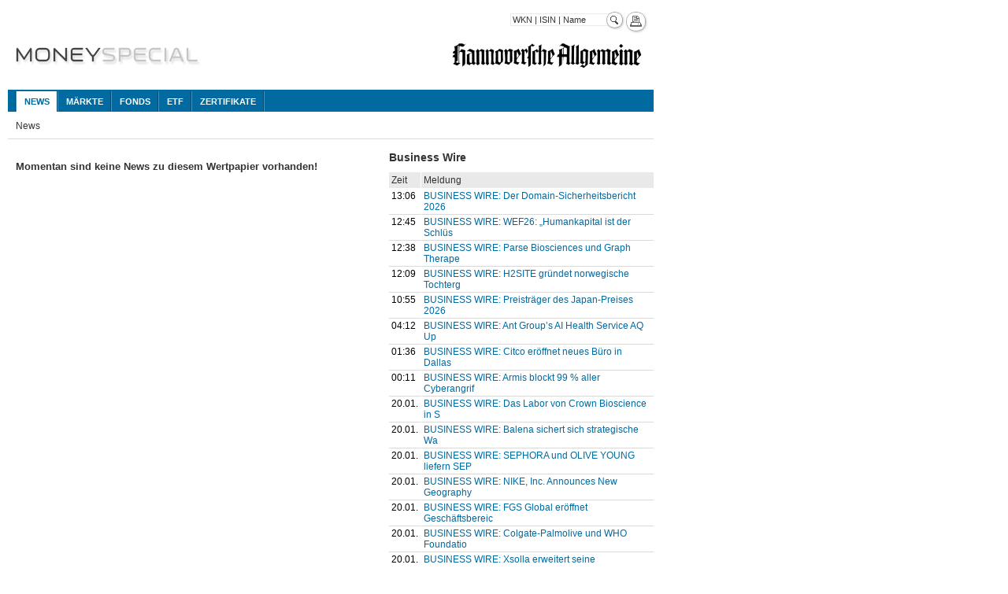

--- FILE ---
content_type: text/html; charset=UTF-8
request_url: http://moneyspecial.de/2087/news_news.htn?id=33582722&sektion=ir_business_wire&offset=0
body_size: 5892
content:
<?xml version="1.0" encoding="utf-8"?>
  <!DOCTYPE html PUBLIC "-//W3C//DTD XHTML 1.0 Transitional//EN" "http://www.w3.org/TR/xhtml1/DTD/xhtml1-transitional.dtd">
  <html xmlns="http://www.w3.org/1999/xhtml" xml:lang="de" lang="de">
    <head>
      <title>Moneyspecial: Börse, Nachrichten, Finanznachrichten, Kurse, News...</title>
      <meta http-equiv="Content-Type" content="text/html; charset=UTF-8" />
      <link rel="shortcut icon" href="http://moneyspecial.de/2087/images/favicon.ico" />
      <link rel="canonical" href="http://www.moneyspecial.de/news.htn" />
      <link rel="stylesheet" type="text/css" media="all" href="http://moneyspecial.de/2087/style/basis.css" />
      <link rel="stylesheet" type="text/css" media="all" href="http://moneyspecial.de/2087/style/customer/2087/custom.css?t=1" />
      <link rel="stylesheet" type="text/css" media="all" href="http://moneyspecial.de/2087/style/jquery-ui-1.8.custom.css" />
      <link rel="stylesheet" type="text/css" media="all" href="http://moneyspecial.de/2087/style/push.css" />
      <link rel="stylesheet" type="text/css" media="all" href="http://moneyspecial.de/2087/style/mediathek.css?t=1" />
      <link rel="stylesheet" type="text/css" media="all" href="http://moneyspecial.de/2087/style/cookieBar.css">
      <link rel="stylesheet" type="text/css" media="print" href="http://moneyspecial.de/2087/style/print.css" />
      <!--[if lte IE 6]>
      <script type="text/javascript" src="http://moneyspecial.de/2087/scripts/ie6.js"></script>
      <![endif]-->
      <script type="text/javascript" src="http://moneyspecial.de/2087/scripts/swfobject.js"></script>
      <style type="text/css">
        .tooltip {cursor:help;}
        #tooltip {color:#000;font-size:11px;font-family:Arial;padding: 5px 7px;background: #ffffbb;border: 1px solid #000;opacity: 0.90;max-width:250px;}
      </style>
      <script type="text/javascript" src="http://moneyspecial.de/ms/global/js/jquery/core/1.9.1/jquery-1.9.1.min.js"></script>
      <script type="text/javascript" src="http://moneyspecial.de/2087/scripts/jquery.hoverbox.min.js"></script>
      <script type="text/javascript" src="http://moneyspecial.de/2087/scripts/flashInterface.js"></script>
      <script type="text/javascript" src="http://moneyspecial.de/2087/scripts/USF/common.js"></script>
      <script type="text/javascript" src="http://moneyspecial.de/2087/scripts/default.js"></script>
      <script type="text/javascript" src="http://moneyspecial.de/2087/scripts/USF/securitySearchDropDown.js"></script>
      <script type="text/javascript" src="http://moneyspecial.de/ms/global/js/jquery/plugins/jquery.ui/1.10.4/jquery-ui.js"></script>
      <script type="text/javascript" src="http://moneyspecial.de/2087/scripts/jquery.ui.datepicker-de.js"></script>
<!--      <script type="text/javascript" src="http://moneyspecial.de/2087/scripts/jquery.tools/jquery.tools.min.js"></script>-->
      
        <script type="text/javascript">
          $(document).ready(function() {

            //tooltip
            $(".tooltip").hoverbox({});

            // artikel-pre, nur auf artikelseiten benoetigt
            $(".col2left32").css( {"position":"relative","z-index":"1"} ); // needed for ie7
            $(".newsdetail pre").css( {"padding-top":"22px"} );
            $(".newsdetail pre").append("<div style='position:absolute;top:0;left:0;font-family:Arial;padding:2px 4px;'><a id='preboxsizer' class='link_steps' href='javascript:sizePre();'>Textbox vergr&ouml;&szlig;ern</a></div>");
          });

          //function fuer vergroessern/verkleinern pre-box
          function sizePre(){
            prepos = $(".newsdetail pre").css("z-index");
            if (prepos=="100"){
              $(".newsdetail pre").css( {"backgroundColor":"transparent","z-index":"0","width":"auto"} );
              $("#preboxsizer").html("Textbox vergr&ouml;&szlig;ern");
            }
            else {
              $(".newsdetail pre").css( {"backgroundColor":"#ffffff","z-index":"100","width":"650px"} );
              $("#preboxsizer").html("Textbox verkleinern");
            }
          }
        </script>
        
      <script language="JavaScript">
        var USFauthorizedUrl  = "";
        var USFajaxBaseUrl    = "/2087/ajax/";
        var USFcheckCode      = "LKUZRIUNFlsfff3";
        var USFajaxLayerErr   = "/ms/static/fehler_ajax_layer.html";
        var USFajaxBodyErr    = "/ms/static/fehler_ajax_body.html";
        var USFajaxCustomerId    = "2087";
        function getCookieValue(cname) {
          var name = cname + "=";
          var decodedCookie = decodeURIComponent(document.cookie);
          var ca = decodedCookie.split(';');
          for(var i = 0; i <ca.length; i++) {
            var c = ca[i];
            while (c.charAt(0) == ' ') {
              c = c.substring(1);
            }
            if (c.indexOf(name) == 0) {
              return c.substring(name.length, c.length);
            }
          }
          return "";
        }
        var cookieConsent = decodeURIComponent(getCookieValue('CookieConsent2087')) || '';
      </script>
      
    </head>
    <body>
      
      <script src="https://medien.niedersachsen.com/ad-tagmanager/moneyspecial/GPT-Tagmanager.js">
if(cookieConsent && cookieConsent.match('statistics')) {

}
</script>
      <div style="position:absolute;z-index:999999;" id="USFsecuritySearchDropDownResults"></div>
      <!-- block WERBUNG -->
      <div class="gx_ad" id="ad01"></div>
      <!-- /block WERBUNG -->
      <div id="wrapBoard">
        

        <div class="clearfix" id="wrapHeader">
          <div id="headertools">
            
              <form class="lfloat" id="USFsecuritySearchDropDownForm" onsubmit="return USFsecuritySearchDropDownFormSend();" action="http://moneyspecial.de/2087/kurse_einzelkurs_suche.htn">
                
                <input type="text" class="text" id="USFsecuritySearchDropDown" name="suchbegriff" value="WKN | ISIN | Name" onclick="this.value='';" />
                <div class="iconsearch"><input type="image" src="http://moneyspecial.de/2087/images/trans.gif" alt="Suchen" title="Suchen" /></div>
              </form>
              <script type="text/javascript">
                USFdisableAutocomplete("USFsecuritySearchDropDown");
                USFaddListener(USFid('USFsecuritySearchDropDown'), 'keyup', USFsecuritySearchDropDownKeyUp);
                USFaddListener(USFid('USFsecuritySearchDropDown'), 'click', USFsecuritySearchDropDownKeyUp);
                USFaddListener(document, 'click', USFsecuritySearchDropDownClose);
                if(USFusingIE()) {
                USFaddListener(USFid('USFsecuritySearchDropDown'), 'keydown', USFsecuritySearchDropDownKeyPress);
                } else {
                USFaddListener(USFid('USFsecuritySearchDropDown'), 'keypress', USFsecuritySearchDropDownKeyPress);
                }
              </script>
              
            <div class="lfloat"><a href="#" onclick="window.print();return false;"><img class="iconprint" src="http://moneyspecial.de/2087/images/trans.gif" alt="Drucken" title="Drucken" /></a></div>
          </div>
          <div id="logoMS"><a href="http://moneyspecial.de/2087/index.htn"><img src="http://moneyspecial.de/2087/images/customer/2087/logo_ms.gif" alt="" /></a></div>
          <!-- block WERBUNG -->
          <div class="adHeader_A">
            
          </div>
          <!-- /block WERBUNG -->
          <div id="logoCUST"><a href="http://www.haz.de" target="_blank"><img src="http://moneyspecial.de/2087/images/customer/2087/logo_c.gif"/></a></div>
        </div> <!-- /#wrapHeader -->
        <div id="wrapNav">
          <ul class="clearfix" id="topnav">

            <li ><a class="current"  href="http://moneyspecial.de/2087/news_news.htn?sektion=ir">News</a>
<ul>
<li><a   href="http://moneyspecial.de/2087/news_news.htn?sektion=cision">PR Newswire</a></li>
<li><a   href="http://moneyspecial.de/2087/news_news.htn?sektion=ir_business_wire">Investor Relations</a></li>
<li><a   href="http://moneyspecial.de/2087/news_news.htn?sektion=irw_press">IRW Press</a></li>
<li><a   href="http://moneyspecial.de/2087/news_news.htn?sektion=globeNewswire">Globe Newswire News</a></li>
</ul>
</li>
<li ><a   href="http://moneyspecial.de/2087/indizes_uebersicht.htn">Märkte</a>
<ul>
<li><a   href="http://moneyspecial.de/2087/indizes_uebersicht.htn">Indizes</a></li>
<li><a   href="http://moneyspecial.de/2087/indizes_einzelwerte.htn?sektion=topflop">Gewinner und Verlierer</a></li>
<li><a   href="http://moneyspecial.de/2087/devisen_rechner.htn?sektion=erweitert">Devisen</a></li>
</ul>
</li>
<li ><a   href="http://moneyspecial.de/2087/fonds_topflop.htn">Fonds</a>
<ul>
<li><a   href="http://moneyspecial.de/2087/fonds_topflop.htn">Top Fonds</a></li>
<li><a   href="http://moneyspecial.de/2087/fonds_kag.htn">Gesellschaft</a></li>
<li><a   href="http://moneyspecial.de/2087/fonds_typen.htn">Fondstypen</a></li>
<li><a   href="http://moneyspecial.de/2087/fonds_suche.htn">FondsFinder</a></li>
<li><a   href="http://moneyspecial.de/2087/lexikon.htn?seite=fonds">FondsWissen</a></li>
</ul>
</li>
<li ><a   href="http://moneyspecial.de/2087/etf_suche.htn">ETF</a>
<ul>
<li><a   href="http://moneyspecial.de/2087/etf_suche.htn">ETF-Finder</a></li>
<li><a   href="http://moneyspecial.de/2087/etf_topflop.htn">Top ETFs</a></li>
<li><a   href="http://moneyspecial.de/2087/lexikon.htn?seite=etf&sektion=basiswissen">ETFWissen</a></li>
</ul>
</li>
<li ><a   href="http://moneyspecial.de/2087/dvt_suche.htn">Zertifikate</a>
<ul>
<li><a   href="http://moneyspecial.de/2087/dvt_suche.htn">Zertifikate-Suche</a></li>
<li><a   href="http://moneyspecial.de/2087/dvt_zeichnung.htn">Zertifikate in Zeichnung</a></li>
<li><a   href="http://moneyspecial.de/2087/lexikon.htn?seite=zertifikate&sektion=uebersicht">Zertifikate Wissen</a></li>
</ul>
</li>
<ul>
</ul>


          </ul>

        </div> <!-- /#wrapNav -->
        <div class="clearfix" id="wrapInfoLine">
          
            <div id="breadcrumb">
              <ul>
                <li>News</li>
              </ul>
            </div>
            
        </div> <!-- /#wrapInfoLine -->
        <div class="clearfix" id="wrapContent">
        
  <style>
  .newsdetail img {
    max-width:450px;
  }
  </style>
  
      <div class="col2left32">
        <!-- block Newsdetail-->
        <div class="blockA">
          <div class="bg-tr"></div>
          <div class="bg-bl"></div>
          <div class="bg-br">
            <div class="outer">
              <div class="newsdetail" id="USFnewsdetail">
              
    <h4 class="headlineBlock">Momentan sind keine News zu diesem Wertpapier vorhanden!</h4>
  
              </div> <!-- /.newsdetail -->
            </div><!-- outer -->
          </div>
        </div>
        <!-- /block Newsdetail-->
      </div> <!-- /.col2left32 -->
      <div class="col2right32">
        
              <h3 class="headlineBlock"><a href="http://moneyspecial.de/2087/news_news.htn?id=46176904&offset=0&sektion=ir_business_wire">Business Wire</a></h3>
              <table class="sty tableA le to">
                <tr>
                  <th>Zeit</th>
                  <th>Meldung</th>
                </tr>
            
                <tr class="odd">
                  <td>13:06</td>
                  <td><a href="http://moneyspecial.de/2087/news_news.htn?id=46176904&offset=0&sektion=ir_business_wire">BUSINESS WIRE: Der Domain-Sicherheitsbericht 2026 </a></td>
                </tr>
          
                <tr class="even">
                  <td>12:45</td>
                  <td><a href="http://moneyspecial.de/2087/news_news.htn?id=46176280&offset=0&sektion=ir_business_wire">BUSINESS WIRE: WEF26: &bdquo;Humankapital ist der Schl&uuml;s</a></td>
                </tr>
          
                <tr class="odd">
                  <td>12:38</td>
                  <td><a href="http://moneyspecial.de/2087/news_news.htn?id=46176166&offset=0&sektion=ir_business_wire">BUSINESS WIRE: Parse Biosciences und Graph Therape</a></td>
                </tr>
          
                <tr class="even">
                  <td>12:09</td>
                  <td><a href="http://moneyspecial.de/2087/news_news.htn?id=46175490&offset=0&sektion=ir_business_wire">BUSINESS WIRE: H2SITE gr&uuml;ndet norwegische Tochterg</a></td>
                </tr>
          
                <tr class="odd">
                  <td>10:55</td>
                  <td><a href="http://moneyspecial.de/2087/news_news.htn?id=46174094&offset=0&sektion=ir_business_wire">BUSINESS WIRE: Preistr&auml;ger des Japan-Preises 2026 </a></td>
                </tr>
          
                <tr class="even">
                  <td>04:12</td>
                  <td><a href="http://moneyspecial.de/2087/news_news.htn?id=46167411&offset=0&sektion=ir_business_wire">BUSINESS WIRE: Ant Group&rsquo;s AI Health Service AQ Up</a></td>
                </tr>
          
                <tr class="odd">
                  <td>01:36</td>
                  <td><a href="http://moneyspecial.de/2087/news_news.htn?id=46166764&offset=0&sektion=ir_business_wire">BUSINESS WIRE: Citco er&ouml;ffnet neues B&uuml;ro in Dallas</a></td>
                </tr>
          
                <tr class="even">
                  <td>00:11</td>
                  <td><a href="http://moneyspecial.de/2087/news_news.htn?id=46166415&offset=0&sektion=ir_business_wire">BUSINESS WIRE: Armis blockt 99 % aller Cyberangrif</a></td>
                </tr>
          
                <tr class="odd">
                  <td>20.01.</td>
                  <td><a href="http://moneyspecial.de/2087/news_news.htn?id=46165632&offset=0&sektion=ir_business_wire">BUSINESS WIRE: Das Labor von Crown Bioscience in S</a></td>
                </tr>
          
                <tr class="even">
                  <td>20.01.</td>
                  <td><a href="http://moneyspecial.de/2087/news_news.htn?id=46165529&offset=0&sektion=ir_business_wire">BUSINESS WIRE: Balena sichert sich strategische Wa</a></td>
                </tr>
          
                <tr class="odd">
                  <td>20.01.</td>
                  <td><a href="http://moneyspecial.de/2087/news_news.htn?id=46165487&offset=0&sektion=ir_business_wire">BUSINESS WIRE: SEPHORA und OLIVE YOUNG liefern SEP</a></td>
                </tr>
          
                <tr class="even">
                  <td>20.01.</td>
                  <td><a href="http://moneyspecial.de/2087/news_news.htn?id=46164512&offset=0&sektion=ir_business_wire">BUSINESS WIRE: NIKE, Inc. Announces New Geography </a></td>
                </tr>
          
                <tr class="odd">
                  <td>20.01.</td>
                  <td><a href="http://moneyspecial.de/2087/news_news.htn?id=46163871&offset=0&sektion=ir_business_wire">BUSINESS WIRE: FGS Global er&ouml;ffnet Gesch&auml;ftsbereic</a></td>
                </tr>
          
                <tr class="even">
                  <td>20.01.</td>
                  <td><a href="http://moneyspecial.de/2087/news_news.htn?id=46163715&offset=0&sektion=ir_business_wire">BUSINESS WIRE: Colgate-Palmolive und WHO Foundatio</a></td>
                </tr>
          
                <tr class="odd">
                  <td>20.01.</td>
                  <td><a href="http://moneyspecial.de/2087/news_news.htn?id=46163395&offset=0&sektion=ir_business_wire">BUSINESS WIRE: Xsolla erweitert seine Zahlungsabde</a></td>
                </tr>
          
                <tr class="even">
                  <td>20.01.</td>
                  <td><a href="http://moneyspecial.de/2087/news_news.htn?id=46163287&offset=0&sektion=ir_business_wire">BUSINESS WIRE: KnowBe4 f&uuml;r globale Mitarbeitererfa</a></td>
                </tr>
          
                <tr class="odd">
                  <td>20.01.</td>
                  <td><a href="http://moneyspecial.de/2087/news_news.htn?id=46163259&offset=0&sektion=ir_business_wire">BUSINESS WIRE: Andersen Consulting erweitert sein </a></td>
                </tr>
          
                <tr class="even">
                  <td>20.01.</td>
                  <td><a href="http://moneyspecial.de/2087/news_news.htn?id=46163024&offset=0&sektion=ir_business_wire">BUSINESS WIRE: Leon und SkyAccess k&uuml;ndigen offizie</a></td>
                </tr>
          
                <tr class="odd">
                  <td>20.01.</td>
                  <td><a href="http://moneyspecial.de/2087/news_news.htn?id=46162977&offset=0&sektion=ir_business_wire">BUSINESS WIRE: Agendia gibt Aktualisierung der NCC</a></td>
                </tr>
          
                <tr class="even">
                  <td>20.01.</td>
                  <td><a href="http://moneyspecial.de/2087/news_news.htn?id=46162969&offset=0&sektion=ir_business_wire">BUSINESS WIRE: Doha Debates blickt auf ein bedeute</a></td>
                </tr>
          
                <tr class="odd">
                  <td>20.01.</td>
                  <td><a href="http://moneyspecial.de/2087/news_news.htn?id=46162797&offset=0&sektion=ir_business_wire">BUSINESS WIRE: Armis unterst&uuml;tzt das italienische </a></td>
                </tr>
          
                <tr class="even">
                  <td>20.01.</td>
                  <td><a href="http://moneyspecial.de/2087/news_news.htn?id=46162731&offset=0&sektion=ir_business_wire">BUSINESS WIRE: TreviPay lanciert Pay by Invoice f&uuml;</a></td>
                </tr>
          
                <tr class="odd">
                  <td>20.01.</td>
                  <td><a href="http://moneyspecial.de/2087/news_news.htn?id=46161693&offset=0&sektion=ir_business_wire">BUSINESS WIRE: Greenland Resources unterzeichnet A</a></td>
                </tr>
          
                <tr class="even">
                  <td>20.01.</td>
                  <td><a href="http://moneyspecial.de/2087/news_news.htn?id=46156523&offset=0&sektion=ir_business_wire">BUSINESS WIRE: CAS IP Finder erweitert den Zugriff</a></td>
                </tr>
          
                <tr class="odd">
                  <td>20.01.</td>
                  <td><a href="http://moneyspecial.de/2087/news_news.htn?id=46156514&offset=0&sektion=ir_business_wire">BUSINESS WIRE: FiberCop selects Adtran to support </a></td>
                </tr>
          
              </table>
        <div class="clearfix"><ul class="listPaging rfloat"><li><a href="http://moneyspecial.de/2087/news_news.htn?id=33582722&sektion=ir_business_wire&offset=0"><strong>1</strong></a></li> <li><a href="http://moneyspecial.de/2087/news_news.htn?id=33582722&sektion=ir_business_wire&offset=25">2</a></li> </ul></div>
      
  <!-- Teaser: summaryA_01 -->
  <div class="blockB">
    <div class="outer">
      <h5 class="headlineTeaser">Investmentfonds - Quick Links</h5>
      <div class="inner">
        <div class="clearfix B-QL">
          <span class="a"></span><span class="b"></span>
          <div class="col2left">
            <div class="B-QL_inner">
              <h6>Top Fonds</h6>
              <ul class="listA">
                <li><a class="linkTeaser_Liste" href="http://moneyspecial.de/2087/fonds_topflop.htn?sektion=performance_uebersicht">Top Performance</a></li>
                <li><a class="linkTeaser_Liste" href="http://moneyspecial.de/2087/fonds_topflop.htn?sektion=groesste">Gr&ouml;&szlig;te Fonds</a></li>
                <li><a class="linkTeaser_Liste" href="http://moneyspecial.de/2087/fonds_topflop.htn?sektion=aelteste">Traditionsreichste Fonds</a></li>
              </ul>
            </div>
          </div> <!-- /col2left -->
          <div class="col2right">
            <div class="B-QL_inner">
              <h6>Know-how</h6>
              <ul class="listA">
                <li><a class="linkTeaser_Liste" href="http://moneyspecial.de/2087/lexikon.htn?seite=fonds&sektion=lexikon">Fondslexikon</a></li>
                <li><a class="linkTeaser_Liste" href="http://moneyspecial.de/2087/lexikon.htn?seite=fonds&sektion=test">Wissenstest</a></li>
                <li><a class="linkTeaser_Liste" href="http://moneyspecial.de/2087/fonds_typen.htn">Fondstypen</a></li>
              </ul>
            </div>
          </div> <!-- /col2right -->
        </div>
      </div> <!-- /inner -->
    </div>
  </div>
  <!-- /Teaser -->
  
      <!-- Teaser: HP_02 -->
      <div class="blockB">
        <div class="outer">
          <h5 class="headlineTeaser">Ausgew&auml;hlte Links</h5>
          <div class="inner">
            <ul class="listTC ce">
              <li><a class="s7" href="http://moneyspecial.de/2087/fonds_typen.htn?sektion2=anzahl&sektion=IF">Immobilienfonds</a></li>
<li><a class="s9" href="http://moneyspecial.de/2087/fonds_typen.htn?sektion2=anzahl&sektion=AF">Aktienfonds</a></li>
<li><a class="s8" href="http://moneyspecial.de/2087/fonds_typen.htn?sektion2=anzahl&sektion=RF">Rentenfonds</a></li>
<li><a class="s5" href="http://moneyspecial.de/2087/fonds_kag.htn?sektion=suche">Fondspreise</a></li>
<li><a class="s2" href="http://moneyspecial.de/2087/fonds_kag.htn">Investmentfondsgesellschaften</a></li>

            </ul>
          </div>
        </div>
      </div>
      <!-- /Teaser -->
      
      </div> <!-- /.col2right32 -->
    
        </div> <!-- /#wrapContent -->
        <!-- block WERBUNG -->
        <div class="adContentFull_A">
          <div class="inner">
            
          </div>
        </div> <!-- /.adContentFull_A -->
        <!-- /block WERBUNG -->
        <div class="clearfix" id="wrapFooter">
          <div class="wrapFooterCnt blockFooterCnt">
            <p class="ma0">Mehr Marktdaten und Kurse finden Sie auf <a href="http://www.finanztreff.de" target="_blank">www.finanztreff.de</a></p>
          </div>
          <div class="clearfix blockFooterList">
            <div class="wrapFooterList">
              <div class="trennerFoot trA"></div><div class="trennerFoot trB"></div><div class="trennerFoot trC"></div><div class="trennerFoot trD"></div>
              <ul>
                <li><a href="http://www.finanztreff.de/news/finanzmarkt/">M&auml;rkte</a></li>
                <li><a href="http://www.finanztreff.de/analysen/">Analysen</a></li>
                <li><a href="http://www.finanztreff.de/news/unternehmen/deutschland/">Unternehmen</a></li>
                <li><a href="http://www.finanztreff.de/news/branchen/">Branchen</a></li>
              </ul>
              <ul>
                <li><a href="http://www.finanztreff.de/news/wirtschaftsnachrichten/">Wirtschaft</a></li>
                <li><a href="http://etf.finanztreff.de/">ETF Fonds</a></li>
                <li><a href="http://anleihen.finanztreff.de/">Anleihen</a></li>
                <li><a href="http://zertifikate.finanztreff.de/">Zertifikate</a></li>
              </ul>
              <ul>
                <li><a href="http://hebelprodukte.finanztreff.de/">Optionsscheine</a></li>
                <li><a href="http://rohstoffe.finanztreff.de/">Rohstoffe</a></li>
              </ul>
            </div>
            <div class="clearb"></div>
          </div>
          <div class="wrapFooterCnt">
            <p>
              Angebote der <img style="height: 12px;padding: 0 2px;" src="http://moneyspecial.de/2087/images/logo.png"><br />
              <a href="http://moneyspecial.de/2087/service_uebersicht.htn?sektion=nutzungshinweise">Nutzungshinweise</a> | <a target="_blank" href="https://www.infrontfinance.com/de/gdpr-moneyspecial/">Datenschutz</a> | <a target="_blank" href="https://www.infrontfinance.com/de/gdpr/imprint/">Impressum</a> | Datenquellen: <a href="http://www.boerse-stuttgart.de" target="_blank">boerse-stuttgart.de</a>, <a href="https://www.infrontfinance.com/de/" target="_blank"><img style="height: 12px;padding: 0 2px;" src="http://moneyspecial.de/2087/images/logo.png"></a>
            </p>
          </div>
        </div> <!-- /#wrapFooter -->
      </div> <!-- /#wrapBoard -->
      <!-- block WERBUNG -->
        
      <!-- /block WERBUNG -->
      
      
    </body>
  </html>
  

--- FILE ---
content_type: text/css
request_url: http://moneyspecial.de/2087/style/customer/2087/custom.css?t=1
body_size: 4071
content:
/*
Hannoversche Allgemeine
 */

/*+++++ GENERAL +++++*/
body,select,textarea,input,h6 {font-family:Arial,Helvetica,sans-serif;font-size:12px;} /* EDIT 100: font-size u. -family gesamte Seite (Headlines u. Navi behalten ihre Groesse) */
body {color:#000000;background:#ffffff;} /* EDIT 110: Basisfarbe Text und Website-Hintergrund */
body.rtiframe {background:#ffffff;} /* EDIT 111: background, etc. fuer iframe rt-indikation */
/*+++++ /GENERAL +++++*/


/*+++++ BASIC BLOCK POSITIONING (and obvious tags) +++++*/
#wrapBoard {width:820px;background:#ffffff;} /* EDIT 200: background der kompletten Anwendung */
#wrapHeader {background:#ffffff;padding:10px 0 10px 0;} /* EDIT 210: Kopf: background, evtl. padding, color, border */
#wrapInfoLine {border-bottom:1px solid #dadada;} /* EDIT 220: background Block mit breadcrumb u. Login-Info */
#wrapInfoLine {color:#333333;min-height:34px;}
#breadcrumb {font-size:12px;padding:5px 0 0;}
#breadcrumb ul {padding:0px;font-size:0;line-height:0;}
#breadcrumb ul li {display:inline-block;padding:0;margin:0 0 0 8px;font-size:12px;line-height:27px;}
#breadcrumb ul li::before {content:">";display:inline-block;color:#333333;margin-right:8px;}
#breadcrumb ul li:first-child {margin-left:0;margin-right:0;}
#breadcrumb ul li:first-child::before {content:"";margin-right:0;}
#breadcrumb ul li span {display:none;}
#breadcrumb ul li a {color:#333333;height:27px;padding:0;line-height:27px;display:inline-block;}
#breadcrumb ul li a:hover {color:#016aa1;}

#myMSStatus {margin-top:2px;}
#headertools {top:4px;right:7px;}


/*+++++ /BASIC BLOCK POSITIONING +++++*/


/*+++++ KOPF +++++*/
/* header */
#logoMS {float:left;margin:40px 0px 20px 10px;} /* EDIT 300: Position MS-Logo= float:left/right, margin */
#logoCUST {float:right;position:relative;z-index:1;margin: 29px 10px 0 0;} /* EDIT 310: Position Customer-Logo= float:left/right, margin */
/* navigation */
#wrapNav {background:#016AA1;padding:2px 10px 0;}
#topnav {} /* EDIT 400: TopNavi-Block: background, border-bottom */
#topnav > li {border-right:1px solid #4994BC !important;}
#topnav > li::after{ content:"";position:absolute;top:0;right:0px;width:1px;height:100%;background-color:#01486D;}
#topnav > li:first-child, #topnav > li:last-child {border-left:1px solid #4994BC;}
#topnav > li:first-child::before, #topnav > li:last-child::before{ content:"";position:absolute;top:0;left:-2px;width:1px;height:100%;background-color:#01486D;}
#topnav > li > a {text-transform:uppercase;font-weight:bold;padding-top:6px;padding-bottom:0;height:20px;color:#ffffff;background:transparent;font-size:11px;}
#topnav li ul {background-color:#ffffff;top:26px;left:-2px;padding:5px 5px 10px;box-shadow: 0 5px 5px -1px #999;} /* EDIT 420: Aufgeklappte Bloecke: opacity,background */ /*background-color needed for IE - otherwise it will close the div before mouseover*/
#topnav li ul li {background-color:#ffffff;padding-left:0;padding-right:0;} /* EDIT 430: Aufgeklappte Bloecke - Listenblock: background */
#topnav li ul a {background-color:transparent;font-size:11px;text-transform:none;padding:4px 4px 4px 7px;line-height:16px;} /* EDIT 450: Links in Klappmenue: color,border */


#topnav > li > a.current {color:#016aa1;background:#ffffff;} /* EDIT 490: Hauptlink aktiv: font-weight,color,background */

#topnav li:hover a,#topnav li.sfhover a {color:#016aa1;background:#ffffff;} /* EDIT 460: Hauptlinks-Hover: color,background */
#topnav li:hover ul a,#topnav li.sfhover ul a {color:#333333;} /* EDIT 470: Klappmenue-Links-Hover: color */
#topnav li li:hover a,#topnav li li.sfhover a {color:#016aa1;} /* EDIT 480: Klappmenue-Einzelblock-Hover: background */

#topnav > li:hover::after {background-color: #ffffff; width:2px; right: -1px;}
#topnav > li:hover::before {content:"";position:absolute;top:0;left:-2px;width:2px;height:100%;background-color: #ffffff; }
/*+++++ /KOPF +++++*/


/*+++++ FOOTER +++++*/
.wrapFooterCnt a {} /* EDIT 500: Footer Textlinks: color, wenn anders als Basislinkfarbe */
.blockFooterList {background:#fff;border-bottom:1px solid #dadada;} /* EDIT 501: Footer Liste: background */
.wrapFooterList ul a {color:#333333;} /* EDIT 502: Footer Liste: color (wenn anders als Basislinkfarbe), background */
.wrapFooterList ul a:hover {color: #016aa1;}
/*+++++ /FOOTER +++++*/


/*+++++ CONTENT-CONTAINER +++++*/

/* Schnellsuche */
.quicksearch {background:#999999;padding:5px;} /* EDIT 600: Quicksearch: background */

/* Standard-Block */
.blockA .bg-tr, .blockA .bg-bl, .blockA .bg-br {background-image:url(../../../images/customer/2087/bg_blockStandard.png);}

/* Teaser-Block */
.blockB .outer {padding:6px 5px;} /* EDIT 610: Teaserblock: padding */
.blockB .inner {border-top:1px solid #ccc;border-bottom:1px solid #ccc;} /* EDIT 611: Teaserblock innen: border */
.blockB .B-QL .a, .blockB .B-QL .b {background-color:transparent;} /* Quicklinks */
.blockB .B-QL a {zoom:1;} /* fix IE67 wenn zweizeilig (nachtraeglich, daher hier)*/
.blockB .trennerLine {border-bottom:1px solid #ccc;} /* EDIT 615: Teaserblock Trennlinie: border */

/* Block mit Farbteilung bei xx% z.B. Formulare */
.blockC {border-top:1px solid #dadada;border-bottom:1px solid #dadada;} /* EDIT 630: Formularblock: border */
.blockC .bg66, .blockC .bg50, .blockC .bg75 {background-color:#f6f6f6;} /* EDIT 631: Formularblock: background */

/* Block Hervorhebung im Text */
.blockD {border:1px solid #dadada;} /* EDIT 640: Block Hervorhebung: border */

/*+++++ /CONTENT-CONTAINER  +++++*/


/*+++++ BASE TAGS +++++*/
h6 {/* font-size wird in EDIT 100 gesetzt */}
a {color:#016aa1;text-decoration:none;} /* EDIT 700: Allgemeiner Link: color,text-decoration */
p > a {text-decoration:none;}
a:hover {text-decoration:none;color:#016aa1;} /* EDIT 701: Allgemeiner Link-hover: text-decoration */
/*+++++ /BASE TAGS +++++*/


/*+++++ FORMULARE +++++*/
select, textarea, input.text {font-family:Arial,Helvetica,sans-serif;border:1px solid #dadada;color:#333333;background:#ffffff;} /* EDIT 710: Formularelemente: border,color,background */
.submitN {position:relative;overflow:hidden;padding:0 0 0 4px;}
.submitN input { font-family:Arial,Helvetica,sans-serif;font-style:normal;
  border:1px solid #4290b9;top:0px;/**/margin:0;padding:0 5px;line-height:15px;cursor:pointer;background:#4290b9;color:#ffffff;
  height:21px;
} /* EDIT 711: Button: background,color,border,padding */

.setBaseline {padding-top:3px;} /* EDIT 712: Höhenkorrektur bei Text neben Formfeld: padding */

.formBlockEDG {background:#fff url(../../../images/customer/2087/bg_footer.png) repeat-x 0 20px;} /* EDG-Block in ZertSuche z.Z. nicht genutzt */
/*+++++ /FORMULARE +++++*/


/*+++++ TABELLEN +++++*/
table.tableA {border:0px transparent;border-style:solid hidden;background:#ffffff;}  /* EDIT 720: Standardtabelle: border */
.tableA th {background:#e9e9e9;} /* EDIT 721: Standardtabelle th: background */
.tableA th, .tableA th a {color:#333333;font-weight:normal;} /* EDIT 722: Standardtabelle th color */
.tableA th, .tableA td {border:1px solid #ffffff;} /* EDIT 723: Standardtabelle Zellen: border */
.tableA th.ascdes a,.tableA th.des a,.tableA th.asc a {background-image: url(../../../images/customer/2087/bg_ascdes.gif);}
.tableA th.current {} /* EDIT 724: Standardtabelle Sortierung aktuell: background */
.tableA th.current, .tableA th.current a {font-weight:bold;} /* EDIT 724b: Link aktuell: color, wenn ungleich th a color */
.tableA a {} /* EDIT 725: Standardtabelle Linkfarbe: color, wenn anders als Basislinkfarbe */
.tableA th.asc a {background-position:right -87px;}
.tableA th.des a {background-position:right -41px;}
.tableA th.ascdes a {background-position: right 3px;}

.kurssmall th {border-bottom:1px solid #d3d3d3;} /* EDIT XXX: Tabelle Kursinfo th: border */

.odd, .odd td {background-color:#ffffff;border-bottom-color:#dadada;} /* EDIT 726: Standardtabelle ungerade Reihen: background,border */
.even, .even td {background-color:#ffffff;border-bottom-color:#dadada;} /* EDIT 727: Standardtabelle gerade Reihen: background,border */
.sum, .sum td {background-color:#ffffff;border-top:2px solid #cccccc;border-bottom:2px solid #cccccc;} /* EDIT 728: Standardtabelle Summenreihe: background,border */
.odd a {} /* EDIT 729: odd Linkfarbe: color, wenn anders als Basislinkfarbe */
.even a {} /* EDIT 730: even Linkfarbe: color, wenn anders als Basislinkfarbe */
.sum a {} /* EDIT 731: sum Linkfarbe: color, wenn anders als Basislinkfarbe */

.pos {color:#6aa629;} /* EDIT 732: Text positive Werte: color */
.neg {color:#b82f21;} /* EDIT 733: Text negative Werte: color */
.neu {color:#999999;} /* EDIT 734: Text neutrale Werte: color */

/*+++++ /TABELLEN  +++++*/


/*+++++ LISTEN +++++*/
.listA {margin:0;list-style:none;}

.list_blocknav {border-top:1px solid #dadada;border-bottom:1px solid #dadada;} /* EDIT 740: Blocknavigation: border */
.list_blocknav li {border-right:1px solid #dadada;} /* EDIT 741: Blocknavigation: border */
.list_blocknav li a {color:#333333;background:url(../../../images/customer/2087/bg_link3.gif) no-repeat 5px 45%;} /* EDIT 742: Blocknavigation Links: font, background,color */
.list_blocknav2 {border-top:1px solid #dadada;border-bottom:1px solid #dadada;} /* EDIT 743: Blocknavigation 2 (zB. Alphabet): border */
.list_blocknav2 li a {color:#333333;font-weight:normal;border-right:1px solid #dadada;} /* EDIT 744: Blocknavigation 2 Links: border, color wenn anders als Basislinkfarbe */
.list_blocknav li a:hover {background-image:url(../../../images/customer/2087/bg_link3-h.gif);} /* EDIT 745: Blocknavigation Links aktive: color, background */
.list_blocknav li.current a, .list_blocknav2 li.current a {font-weight:bold;} /* EDIT 746: Blocknavigation 1 + 2 Links aktiv: background, color wenn anders als Basislinkfarbe */
.list_blocknav li a:hover, .list_blocknav2 li a:hover {color: #016aa1;}

.list_weitere a {background: url(../../../images/customer/2087/bg_link1.gif) no-repeat right 42%;padding-right:10px;} /* EDIT 746B: weitere Links unter Textblock: background, color wenn anders als Basislinkfarbe */

.listTC li a {color:#333333;} /* EDIT 747: TagCloud Links: color wenn anders als Basislinkfarbe */
.listTC li a:hover {text-decoration: underline;} /* EDIT 748: TagCloud Links hover: background,color */
.listPaging a {} /* EDIT 749: Blaettern Links: color wenn anders als Basislinkfarbe */
/*+++++ /LISTEN +++++*/


/*+++++ TEXT +++++*/
.headlineBlock {color:#333333;} /* EDIT 751: Block Headline: color */
.headlineBlock a {color:#333333;padding-right:10px;/*background:url(../../../images/customer/2087/bg_link1.gif) no-repeat right 42%;*/} /* EDIT 752: Block Headline Link: background, color wenn anders als Basislinkfarbe */
.headlineArticle {color:#333333;font-size:24px; font-family: Georgia, "Times New Roman", Times, serif;} /* EDIT 752: Headline Article: color */
.headlineArticle a {color:#333333;} /* EDIT 753: Headline Article Link: background, color wenn anders als Basislinkfarbe */
.headlineTeaser {color:#333333;} /* EDIT 754: Headline fuer Teaser: color */
.headlineTeaser a {color:#333333;padding-right:10px;/*background:url(../../../images/customer/2087/bg_link1.gif) no-repeat right 42%;*/} /* EDIT 755: Headline fuer Teaser Link: background, color wenn anders als Basislinkfarbe */
.headlineBlock a:hover,.headlineTeaser a:hover {}

.link_text {} /* EDIT 756: Links in Standardtext: color etc wenn anders als Basislink */
.link_steps {text-decoration:none;background: url(../../../images/customer/2087/bg_link1.gif) no-repeat right 42%;padding-right:10px;} /* EDIT 757: vor,zurück,mehr... Links: color etc wenn anders als Basislink */

.linkTeaser_Liste {text-decoration:none;/*background: url(../../../images/customer/2087/bg_link1.gif) no-repeat right 42%;*/padding-right:10px;color:#333333;} /* EDIT 759: Teaser Links in Auflistung: background, color wenn anders als Basislink */
.linkTeaser_steps {text-decoration:none;margin-right:10px;background: url(../../../images/customer/2087/bg_link1.gif) no-repeat right 42%;padding-right:10px;} /* EDIT 760: Teaser vor,zurück,mehr... Links: background, color wenn anders als Basislink */

/*+++++ /TEXT +++++*/


/*+++++ SONSTIGES +++++*/
.newsdetail p {font-family:Georgia, "Times New Roman", Times, serif;}
.newsdetail .datum {font-family:inherit;}
.blockA .outer {background:none;border:0px solid #dadada;}
.bg-tr,.bg-bl {display:none;}
.blockA .bg-tr, .blockA .bg-bl, .blockA .bg-br{background:none;}
.adContentFull_A{background:none;}
.adContentFull_A .inner{border-color:#dadada;}
.adContentFull_A p{font-family:inherit;}
.blockFooterCnt,.blockFooterList{background:none;border-color:#dadada;}
.blockB .outer {background:#ffffff;border-color:#ffffff;}
.blockB .inner {background:#ffffff;}
.kurssmall, .kurssmall td, .kurssmall th {border-right-color:#dadada;border-left-color:#dadada;}
.tableKursinfo td {border:1px solid #dadada;}
/*+++++ /SONSTIGES +++++*/


/*+++++ WERBUNG +++++*/
.adHeader_A {top:20px;} /* EDIT XXX: Position Banner im Kopf: top */
/*+++++ /WERBUNG +++++*/

